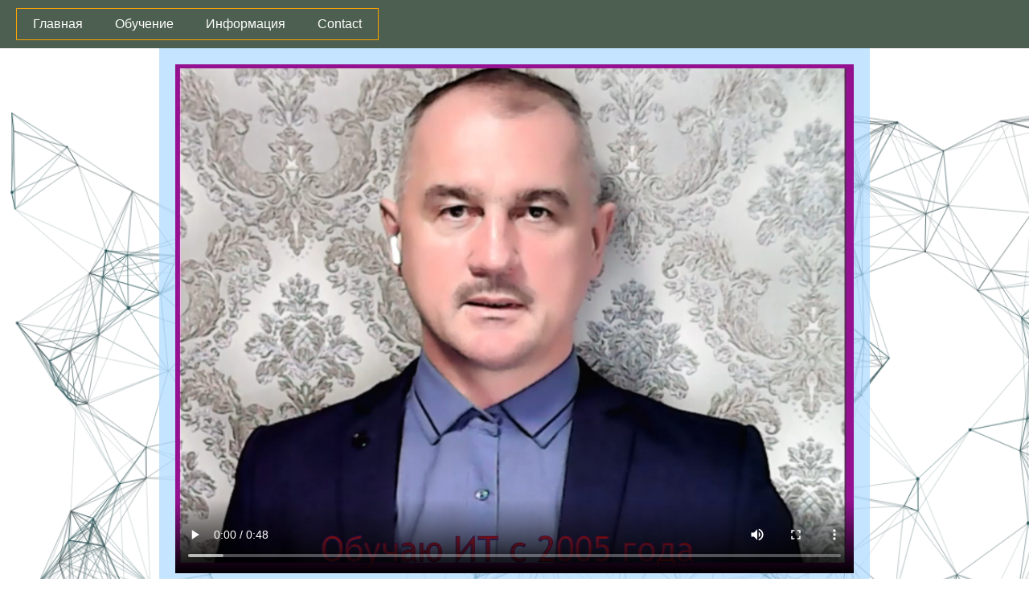

--- FILE ---
content_type: text/html
request_url: https://www.ostdv.ru/index.php?categoryID=3347
body_size: 4124
content:
 <html><head>
 <title>Пробуждаем страсть к программированию и разработке игр!.  </title>
 
  <meta name="robots" content="index, follow" />
     <meta name="description" content="Обучение программированию и информатике школьников в классах и индивидуально. Программы онлайн и оффлайн создания игр, сайтов, внедрения алгоритмов." />
 
    <meta charset="UTF-8">
    <meta name="viewport" content="width=device-width, initial-scale=1.0">
    <title></title>
    <link rel="stylesheet" href="../r/.css">
	 <script src="https://cdnjs.cloudflare.com/ajax/libs/particlesjs/2.2.3/particles.min.js"></script>
</head>
<body style="margin-top:60px;">

<canvas class="background"></canvas>
  <script>
 
  
  Particles.init({ 
selector: '.background',
color: ['#4F5c5f', '#3F5c5f', '#2F5c5f'],
connectParticles: true,
maxParticles:	300
}) 
  </script>
  
  <header>
        <nav>
            <div class="menu-toggle" id="mobile-menu">
                <span class="bar"></span>
                <span class="bar"></span>
                <span class="bar"></span>
            </div>
            <ul class="menu">
                <li><a href="#">Главная</a></li>
                <li>
                    <a href="#">Обучение</a>
                    <ul class="submenu">
						<li>
                            <a href="#">Создание игр</a>
                            <ul class="submenu">
                                <li><a href="#">SCRATCH</a></li>
                                <li><a href="#">ROBLOX</a></li>
                                <li><a href="#">UNITY</a></li>
                                <li><a href="#">SCRATCH</a></li>
                            </ul>
                        </li>
						<li>
                            <a href="#">Информатика</a>
                            <ul class="submenu">
                                <li><a href="#">подготовка к ОГЭ</a></li>
                                <li><a href="#">подготовка к ЕГЭ</a></li>
                            </ul>
                        </li>
						<li>
                            <a href="#">Робототехника</a>
                            <ul class="submenu">
                                <li><a href="#">LEGO WEDO 2.0</a></li>
                                <li><a href="#">LEGO 9686</a></li>
                                <li><a href="#">LEGO MindStorms</a></li>
                            </ul> 
                        </li> 
                    </ul>
                </li>
                <li><a href="#">Информация</a>
				<ul class="submenu">
						<li>
                            <a href="../guru.php">Советы ГУРУ</a>
                            <ul class="submenu">
                                <li><a href="#">Для жизни</a></li>
 
                            </ul>
                        </li>
					
                    </ul>
				</li>
                <li><a  href="#Contact">Contact</a></li>
            </ul>
        </nav>
    </header> 
<style>
p{ margin-top: 0.2em ;
  margin-bottom: 0.2em ;}
  
.container {
  display: grid;
  grid-template-columns: 14% 1fr 14%;
  grid-template-rows: auto auto auto;
  gap: 10px;
  justify-content: center;
  align-items: center;
  min-height: 100vh;
}

.box {
  
  text-align: center;
  padding: 20px;
}

@media (max-width: 768px) {
  .container {
    grid-template-columns: 1fr;
  }
}
</style>
  <div  class="container">
    
	 <div  class=box>
	 
	 </div> 
<div class=box style="background-color: rgba(171, 217, 255, 0.7); ">	  
    <main><div style="mах-width:70%;box-sizing: border-box; flex-wrap: wrap;containet-type: size;margin:0 auto;"><video width=100% id='sampleMovie1' autoplay='autoplay' loop='loop' src='../r/rolik_4.mov' controls=''></video> </div> 
	<br><br> 
        <h1>Программирование и разработка игр - профессии 21 века!</h1>
		
		
		
         <p>Вы будете очень взволнованы и удивлены, когда ваши близкие смогут создать свои игры и вселенные, подвластные любым проявлениям их фантазии. </p> <p>
		Как преданный своему делу преподаватель, увлеченный технологиями, я помогаю юным учащимся (в возрасте от 7 до 15 лет) исследовать захватывающий мир программирования и геймдизайна. </p><p>Благодаря индивидуальным занятиям учащиеся развивают не только навыки программирования, но и креативность, умение решать проблемы и обретаю уверенность в себе.</p><p>
		Для тех кто хочет изучить информатику и достичь лучших результатов - моя программа строится на разносторонних решениях заданий несколькими спеособами. Такой метод дает уверенность в результате - проверкой совпадения ответов. 
	</p><p>
	Элементы нашей программы позволят:
	
	</p><p>Понимать основные концепции программирования и алгоритмов.
	</p><p>Создавать увлекательные интерактивные игры, используя такие инструменты, как Roblox, Unity и Scratch.
	</p><p>Развивать критическое мышление, решая задачи в реальном мире
	</p><p>
	</p> 
	
    </main>
	<div style="display: flex;  justify-content: center;  align-items: center;">
  
 
 <!--
4. Достижения:
"Обладая более чем 20-летним опытом работы в этой области, я:
• Помогал студентам побеждать в конкурсах по программированию.
Помог более чем X студентам создать свои собственные игры.
Получил признание от [известных организаций/школ]".

 Давайте раскроем потенциал вашего ребенка. Запишитесь сегодня на бесплатный урок !
 улучшение навыков,
креативность и энтузиазм.
Родителей привлекают преподаватели, которые предлагают обучение навыкам, увлекательную учебную среду и возможности
для роста, поэтому акцент на этих элементах сделает домашнюю страницу более эффективной.-->
  </div>
<!-- Yandex.Metrika counter -->
<script type="text/javascript" >
   (function(m,e,t,r,i,k,a){m[i]=m[i]||function(){(m[i].a=m[i].a||[]).push(arguments)};
   m[i].l=1*new Date();
   for (var j = 0; j < document.scripts.length; j++) {if (document.scripts[j].src === r) { return; }}
   k=e.createElement(t),a=e.getElementsByTagName(t)[0],k.async=1,k.src=r,a.parentNode.insertBefore(k,a)})
   (window, document, "script", "https://mc.yandex.ru/metrika/tag.js", "ym");

   ym(45923331, "init", {
        clickmap:true,
        trackLinks:true,
        accurateTrackBounce:true
   });
</script>
<noscript><div><img src="https://mc.yandex.ru/watch/45923331" style="position:absolute; left:-9999px;" alt="" /></div></noscript>
<!-- /Yandex.Metrika counter -->
    <script src="../r/script.js"></script>
	
	
	<div style="margin-top:100px;
    background: #cdc3c8cf;
    height: 300px;
    width: 100%;
    -webkit-transform: rotate(-3deg);
    transform: rotate(-3deg);
    position: relative;
    z-index: 8;" >
	<br><br> 
<h4>Контакты для связи <br>(просьба писать, так как постоянно проводятся<br> занятия и ответить на звонок бывает<br> сложно, спасибо за понимание) </h4>&nbsp;<a rel="nofollow" href="https://wa.me/7241259997?" ><img src=../r/whatsapp.png style="height:32px"> </a> 

 <a rel="nofollow" href="https://t.me/roman_scorpio" > <img src=../r/telegram.png style="height:32px"></a>
 <br>  
 
  <div id="Contact" style="margin:5px; zoom:1;" itemscope="" itemtype="http://schema.org/LocalBusiness">	
<p itemprop="name">Обучение программированию, информатике, ИТ во Владивостоке с репетитором<!--р-->
</p><p itemprop="address" itemscope="" itemtype="http://schema.org/PostalAddress">
</p><p itemprop="streetAddress">Адмирала Фокина, 5</p><p itemprop="addressLocality">Владивосток</p>
<p itemprop="addressRegion">Приморский край</p><p itemprop="postalCode">690090<!--р-->
</p><p itemprop="telephone">+7 924 125 9997<!--р--><meta itemprop="latitude" content="43.118123">	
<meta itemprop="longitude" content="131.881265">	TRC 20  TLdgw9CBVd5SythNW7U2T6cNxfzQRxmiMw
</p></div>                  
</div> </div>  
	<div class=box>
	
	</div>  
	</div> 
</body>
</html>

--- FILE ---
content_type: application/javascript
request_url: https://www.ostdv.ru/r/script.js
body_size: 713
content:
document.getElementById('mobile-menu').addEventListener('click', function() {
    document.querySelector('nav .menu').classList.toggle('active');
});

window.addEventListener('scroll', function() {
    if (window.scrollY > 50) {
        document.querySelector('header').classList.add('sticky');
    } else {
        document.querySelector('header').classList.remove('sticky');
    }
});

 
var stringg="";
document.onreadystatechange=onReady; 
function onReady() 
{if (document.readyState=="complete") {
 document.getElementById("inserted").style.display ="none"; 
 document.getElementById("inserted").innerHTML =" ";
var w3 = window.innerWidth || document.documentElement.clientWidth || document.body.clientWidth;
var wew='';var hew='';
wew = parseInt(w3/1.333/1.382).toString();
hew = parseInt(315*w3/1.333/560/1.382).toString();
const aaa='document.getElementById("inserted").style.display ="none"; document.getElementById("inserted").innerHTML =" ";';
stringg = "<span style='width: 80cqw; border:2px black solid;background:#FFF;padding:2px; float:right; display: inline; cursor:pointer; color:black;font-size:36px;line-height:37px;text-align:right;' onclick='" + aaa + "'>  _ &#x2752; ×<br><video width=100% id='sampleMovie1' autoplay='autoplay' loop='loop' src='../pages/doctor-vrt-test.mov' controls=''></video></span>";
	}
}
 